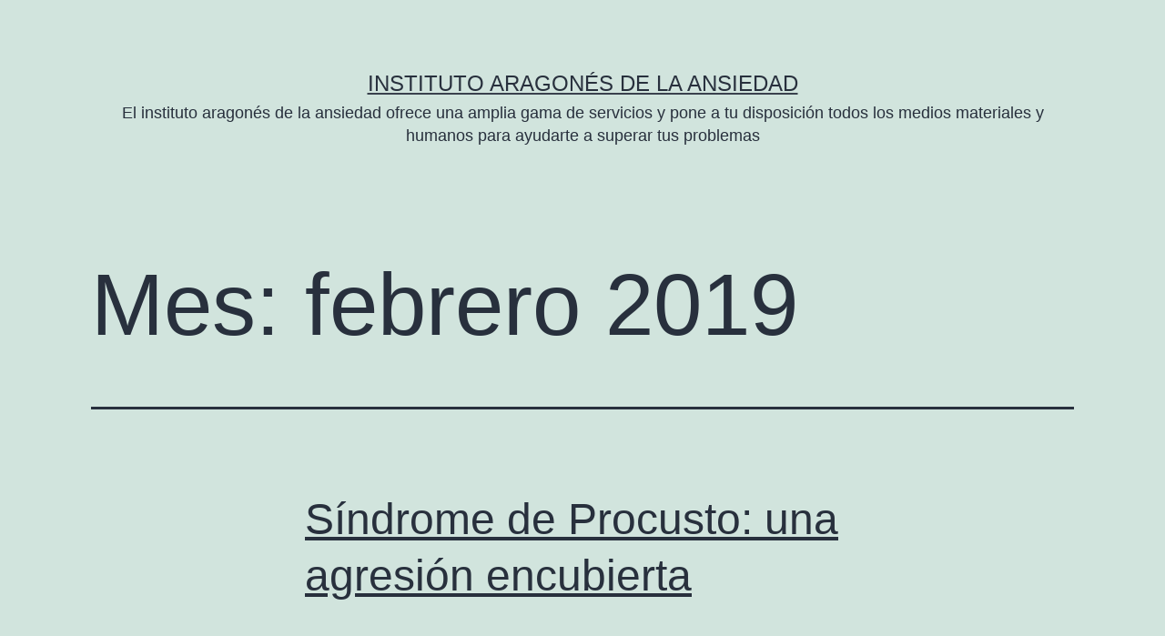

--- FILE ---
content_type: text/html; charset=UTF-8
request_url: https://www.seamosfelices.com/2019/02/
body_size: 8571
content:
<!doctype html>
<html lang="es" >
<head>
	<meta charset="UTF-8" />
	<meta name="viewport" content="width=device-width, initial-scale=1" />
	<meta name='robots' content='noindex, follow' />

	<!-- This site is optimized with the Yoast SEO plugin v19.4 - https://yoast.com/wordpress/plugins/seo/ -->
	<title>febrero 2019 - Instituto Aragonés de la Ansiedad</title>
	<meta property="og:locale" content="es_ES" />
	<meta property="og:type" content="website" />
	<meta property="og:title" content="febrero 2019 - Instituto Aragonés de la Ansiedad" />
	<meta property="og:url" content="https://www.seamosfelices.com/2019/02/" />
	<meta property="og:site_name" content="Instituto Aragonés de la Ansiedad" />
	<meta name="twitter:card" content="summary" />
	<script type="application/ld+json" class="yoast-schema-graph">{"@context":"https://schema.org","@graph":[{"@type":"WebSite","@id":"https://www.seamosfelices.com/#website","url":"https://www.seamosfelices.com/","name":"Instituto Aragonés de la Ansiedad","description":"El instituto aragonés de la ansiedad ofrece una amplia gama de servicios y pone a tu disposición todos los medios materiales y humanos para ayudarte a superar tus problemas","potentialAction":[{"@type":"SearchAction","target":{"@type":"EntryPoint","urlTemplate":"https://www.seamosfelices.com/?s={search_term_string}"},"query-input":"required name=search_term_string"}],"inLanguage":"es"},{"@type":"ImageObject","inLanguage":"es","@id":"https://www.seamosfelices.com/2019/02/#primaryimage","url":"https://www.seamosfelices.com/wp-content/uploads/2019/02/mito-de-procusto-420x287.jpg","contentUrl":"https://www.seamosfelices.com/wp-content/uploads/2019/02/mito-de-procusto-420x287.jpg","width":420,"height":287},{"@type":"CollectionPage","@id":"https://www.seamosfelices.com/2019/02/","url":"https://www.seamosfelices.com/2019/02/","name":"febrero 2019 - Instituto Aragonés de la Ansiedad","isPartOf":{"@id":"https://www.seamosfelices.com/#website"},"primaryImageOfPage":{"@id":"https://www.seamosfelices.com/2019/02/#primaryimage"},"image":{"@id":"https://www.seamosfelices.com/2019/02/#primaryimage"},"thumbnailUrl":"https://www.seamosfelices.com/wp-content/uploads/2019/02/mito-de-procusto-420x287.jpg","breadcrumb":{"@id":"https://www.seamosfelices.com/2019/02/#breadcrumb"},"inLanguage":"es"},{"@type":"BreadcrumbList","@id":"https://www.seamosfelices.com/2019/02/#breadcrumb","itemListElement":[{"@type":"ListItem","position":1,"name":"Home","item":"https://www.seamosfelices.com/"},{"@type":"ListItem","position":2,"name":"Archives for febrero 2019"}]}]}</script>
	<!-- / Yoast SEO plugin. -->


<link rel='dns-prefetch' href='//fonts.googleapis.com' />
<link rel='dns-prefetch' href='//s.w.org' />
<link rel="alternate" type="application/rss+xml" title="Instituto Aragonés de la Ansiedad &raquo; Feed" href="https://www.seamosfelices.com/feed/" />
<link rel="alternate" type="application/rss+xml" title="Instituto Aragonés de la Ansiedad &raquo; Feed de los comentarios" href="https://www.seamosfelices.com/comments/feed/" />
		<script>
			window._wpemojiSettings = {"baseUrl":"https:\/\/s.w.org\/images\/core\/emoji\/13.1.0\/72x72\/","ext":".png","svgUrl":"https:\/\/s.w.org\/images\/core\/emoji\/13.1.0\/svg\/","svgExt":".svg","source":{"concatemoji":"https:\/\/www.seamosfelices.com\/wp-includes\/js\/wp-emoji-release.min.js?ver=5.8.12"}};
			!function(e,a,t){var n,r,o,i=a.createElement("canvas"),p=i.getContext&&i.getContext("2d");function s(e,t){var a=String.fromCharCode;p.clearRect(0,0,i.width,i.height),p.fillText(a.apply(this,e),0,0);e=i.toDataURL();return p.clearRect(0,0,i.width,i.height),p.fillText(a.apply(this,t),0,0),e===i.toDataURL()}function c(e){var t=a.createElement("script");t.src=e,t.defer=t.type="text/javascript",a.getElementsByTagName("head")[0].appendChild(t)}for(o=Array("flag","emoji"),t.supports={everything:!0,everythingExceptFlag:!0},r=0;r<o.length;r++)t.supports[o[r]]=function(e){if(!p||!p.fillText)return!1;switch(p.textBaseline="top",p.font="600 32px Arial",e){case"flag":return s([127987,65039,8205,9895,65039],[127987,65039,8203,9895,65039])?!1:!s([55356,56826,55356,56819],[55356,56826,8203,55356,56819])&&!s([55356,57332,56128,56423,56128,56418,56128,56421,56128,56430,56128,56423,56128,56447],[55356,57332,8203,56128,56423,8203,56128,56418,8203,56128,56421,8203,56128,56430,8203,56128,56423,8203,56128,56447]);case"emoji":return!s([10084,65039,8205,55357,56613],[10084,65039,8203,55357,56613])}return!1}(o[r]),t.supports.everything=t.supports.everything&&t.supports[o[r]],"flag"!==o[r]&&(t.supports.everythingExceptFlag=t.supports.everythingExceptFlag&&t.supports[o[r]]);t.supports.everythingExceptFlag=t.supports.everythingExceptFlag&&!t.supports.flag,t.DOMReady=!1,t.readyCallback=function(){t.DOMReady=!0},t.supports.everything||(n=function(){t.readyCallback()},a.addEventListener?(a.addEventListener("DOMContentLoaded",n,!1),e.addEventListener("load",n,!1)):(e.attachEvent("onload",n),a.attachEvent("onreadystatechange",function(){"complete"===a.readyState&&t.readyCallback()})),(n=t.source||{}).concatemoji?c(n.concatemoji):n.wpemoji&&n.twemoji&&(c(n.twemoji),c(n.wpemoji)))}(window,document,window._wpemojiSettings);
		</script>
		<style>
img.wp-smiley,
img.emoji {
	display: inline !important;
	border: none !important;
	box-shadow: none !important;
	height: 1em !important;
	width: 1em !important;
	margin: 0 .07em !important;
	vertical-align: -0.1em !important;
	background: none !important;
	padding: 0 !important;
}
</style>
	<link rel='stylesheet' id='layerslider-css'  href='https://www.seamosfelices.com/wp-content/plugins/LayerSlider/assets/static/layerslider/css/layerslider.css?ver=6.11.2' media='all' />
<link rel='stylesheet' id='ls-google-fonts-css'  href='https://fonts.googleapis.com/css?family=Lato:100,300,regular,700,900%7COpen+Sans:300%7CIndie+Flower:regular%7COswald:300,regular,700&#038;subset=latin%2Clatin-ext' media='all' />
<link rel='stylesheet' id='wp-block-library-css'  href='https://www.seamosfelices.com/wp-includes/css/dist/block-library/style.min.css?ver=5.8.12' media='all' />
<style id='wp-block-library-theme-inline-css'>
#start-resizable-editor-section{display:none}.wp-block-audio figcaption{color:#555;font-size:13px;text-align:center}.is-dark-theme .wp-block-audio figcaption{color:hsla(0,0%,100%,.65)}.wp-block-code{font-family:Menlo,Consolas,monaco,monospace;color:#1e1e1e;padding:.8em 1em;border:1px solid #ddd;border-radius:4px}.wp-block-embed figcaption{color:#555;font-size:13px;text-align:center}.is-dark-theme .wp-block-embed figcaption{color:hsla(0,0%,100%,.65)}.blocks-gallery-caption{color:#555;font-size:13px;text-align:center}.is-dark-theme .blocks-gallery-caption{color:hsla(0,0%,100%,.65)}.wp-block-image figcaption{color:#555;font-size:13px;text-align:center}.is-dark-theme .wp-block-image figcaption{color:hsla(0,0%,100%,.65)}.wp-block-pullquote{border-top:4px solid;border-bottom:4px solid;margin-bottom:1.75em;color:currentColor}.wp-block-pullquote__citation,.wp-block-pullquote cite,.wp-block-pullquote footer{color:currentColor;text-transform:uppercase;font-size:.8125em;font-style:normal}.wp-block-quote{border-left:.25em solid;margin:0 0 1.75em;padding-left:1em}.wp-block-quote cite,.wp-block-quote footer{color:currentColor;font-size:.8125em;position:relative;font-style:normal}.wp-block-quote.has-text-align-right{border-left:none;border-right:.25em solid;padding-left:0;padding-right:1em}.wp-block-quote.has-text-align-center{border:none;padding-left:0}.wp-block-quote.is-large,.wp-block-quote.is-style-large{border:none}.wp-block-search .wp-block-search__label{font-weight:700}.wp-block-group.has-background{padding:1.25em 2.375em;margin-top:0;margin-bottom:0}.wp-block-separator{border:none;border-bottom:2px solid;margin-left:auto;margin-right:auto;opacity:.4}.wp-block-separator:not(.is-style-wide):not(.is-style-dots){width:100px}.wp-block-separator.has-background:not(.is-style-dots){border-bottom:none;height:1px}.wp-block-separator.has-background:not(.is-style-wide):not(.is-style-dots){height:2px}.wp-block-table thead{border-bottom:3px solid}.wp-block-table tfoot{border-top:3px solid}.wp-block-table td,.wp-block-table th{padding:.5em;border:1px solid;word-break:normal}.wp-block-table figcaption{color:#555;font-size:13px;text-align:center}.is-dark-theme .wp-block-table figcaption{color:hsla(0,0%,100%,.65)}.wp-block-video figcaption{color:#555;font-size:13px;text-align:center}.is-dark-theme .wp-block-video figcaption{color:hsla(0,0%,100%,.65)}.wp-block-template-part.has-background{padding:1.25em 2.375em;margin-top:0;margin-bottom:0}#end-resizable-editor-section{display:none}
</style>
<link rel='stylesheet' id='front-estilos-css'  href='https://www.seamosfelices.com/wp-content/plugins/asesor-cookies-para-la-ley-en-espana/html/front/estilos.css?ver=5.8.12' media='all' />
<link rel='stylesheet' id='contact-form-7-css'  href='https://www.seamosfelices.com/wp-content/plugins/contact-form-7/includes/css/styles.css?ver=5.5.6.1' media='all' />
<link rel='stylesheet' id='twenty-twenty-one-style-css'  href='https://www.seamosfelices.com/wp-content/themes/twentytwentyone/style.css?ver=1.8' media='all' />
<link rel='stylesheet' id='twenty-twenty-one-print-style-css'  href='https://www.seamosfelices.com/wp-content/themes/twentytwentyone/assets/css/print.css?ver=1.8' media='print' />
<link rel='stylesheet' id='fusion-dynamic-css-css'  href='https://www.seamosfelices.com/wp-content/uploads/fusion-styles/55bb8df929932ed0c599d82250eab8fd.min.css?ver=3.11.14' media='all' />
<script src='https://www.seamosfelices.com/wp-includes/js/jquery/jquery.min.js?ver=3.6.0' id='jquery-core-js'></script>
<script src='https://www.seamosfelices.com/wp-includes/js/jquery/jquery-migrate.min.js?ver=3.3.2' id='jquery-migrate-js'></script>
<script id='layerslider-utils-js-extra'>
var LS_Meta = {"v":"6.11.2","fixGSAP":"1"};
</script>
<script src='https://www.seamosfelices.com/wp-content/plugins/LayerSlider/assets/static/layerslider/js/layerslider.utils.js?ver=6.11.2' id='layerslider-utils-js'></script>
<script src='https://www.seamosfelices.com/wp-content/plugins/LayerSlider/assets/static/layerslider/js/layerslider.kreaturamedia.jquery.js?ver=6.11.2' id='layerslider-js'></script>
<script src='https://www.seamosfelices.com/wp-content/plugins/LayerSlider/assets/static/layerslider/js/layerslider.transitions.js?ver=6.11.2' id='layerslider-transitions-js'></script>
<script id='front-principal-js-extra'>
var cdp_cookies_info = {"url_plugin":"https:\/\/www.seamosfelices.com\/wp-content\/plugins\/asesor-cookies-para-la-ley-en-espana\/plugin.php","url_admin_ajax":"https:\/\/www.seamosfelices.com\/wp-admin\/admin-ajax.php"};
</script>
<script src='https://www.seamosfelices.com/wp-content/plugins/asesor-cookies-para-la-ley-en-espana/html/front/principal.js?ver=5.8.12' id='front-principal-js'></script>
<meta name="generator" content="Powered by LayerSlider 6.11.2 - Multi-Purpose, Responsive, Parallax, Mobile-Friendly Slider Plugin for WordPress." />
<!-- LayerSlider updates and docs at: https://layerslider.kreaturamedia.com -->
<link rel="https://api.w.org/" href="https://www.seamosfelices.com/wp-json/" /><link rel="EditURI" type="application/rsd+xml" title="RSD" href="https://www.seamosfelices.com/xmlrpc.php?rsd" />
<link rel="wlwmanifest" type="application/wlwmanifest+xml" href="https://www.seamosfelices.com/wp-includes/wlwmanifest.xml" /> 
<meta name="generator" content="WordPress 5.8.12" />
<style type="text/css" id="css-fb-visibility">@media screen and (max-width: 640px){.fusion-no-small-visibility{display:none !important;}body .sm-text-align-center{text-align:center !important;}body .sm-text-align-left{text-align:left !important;}body .sm-text-align-right{text-align:right !important;}body .sm-flex-align-center{justify-content:center !important;}body .sm-flex-align-flex-start{justify-content:flex-start !important;}body .sm-flex-align-flex-end{justify-content:flex-end !important;}body .sm-mx-auto{margin-left:auto !important;margin-right:auto !important;}body .sm-ml-auto{margin-left:auto !important;}body .sm-mr-auto{margin-right:auto !important;}body .fusion-absolute-position-small{position:absolute;top:auto;width:100%;}.awb-sticky.awb-sticky-small{ position: sticky; top: var(--awb-sticky-offset,0); }}@media screen and (min-width: 641px) and (max-width: 1024px){.fusion-no-medium-visibility{display:none !important;}body .md-text-align-center{text-align:center !important;}body .md-text-align-left{text-align:left !important;}body .md-text-align-right{text-align:right !important;}body .md-flex-align-center{justify-content:center !important;}body .md-flex-align-flex-start{justify-content:flex-start !important;}body .md-flex-align-flex-end{justify-content:flex-end !important;}body .md-mx-auto{margin-left:auto !important;margin-right:auto !important;}body .md-ml-auto{margin-left:auto !important;}body .md-mr-auto{margin-right:auto !important;}body .fusion-absolute-position-medium{position:absolute;top:auto;width:100%;}.awb-sticky.awb-sticky-medium{ position: sticky; top: var(--awb-sticky-offset,0); }}@media screen and (min-width: 1025px){.fusion-no-large-visibility{display:none !important;}body .lg-text-align-center{text-align:center !important;}body .lg-text-align-left{text-align:left !important;}body .lg-text-align-right{text-align:right !important;}body .lg-flex-align-center{justify-content:center !important;}body .lg-flex-align-flex-start{justify-content:flex-start !important;}body .lg-flex-align-flex-end{justify-content:flex-end !important;}body .lg-mx-auto{margin-left:auto !important;margin-right:auto !important;}body .lg-ml-auto{margin-left:auto !important;}body .lg-mr-auto{margin-right:auto !important;}body .fusion-absolute-position-large{position:absolute;top:auto;width:100%;}.awb-sticky.awb-sticky-large{ position: sticky; top: var(--awb-sticky-offset,0); }}</style></head>

<body class="archive date wp-embed-responsive is-light-theme no-js hfeed no-widgets has-sidebar fusion-image-hovers fusion-pagination-sizing fusion-button_type-flat fusion-button_span-no fusion-button_gradient-linear avada-image-rollover-circle-yes avada-image-rollover-yes avada-image-rollover-direction-left fusion-has-button-gradient">
<div id="page" class="site">
	<a class="skip-link screen-reader-text" href="#content">
		Saltar al contenido	</a>

	
<header id="masthead" class="site-header has-title-and-tagline">

	

<div class="site-branding">

	
						<p class="site-title"><a href="https://www.seamosfelices.com/">Instituto Aragonés de la Ansiedad</a></p>
			
			<p class="site-description">
			El instituto aragonés de la ansiedad ofrece una amplia gama de servicios y pone a tu disposición todos los medios materiales y humanos para ayudarte a superar tus problemas		</p>
	</div><!-- .site-branding -->
	

</header><!-- #masthead -->

	<div id="content" class="site-content">
		<div id="primary" class="content-area">
			<main id="main" class="site-main">


	<header class="page-header alignwide">
		<h1 class="page-title">Mes: <span>febrero 2019</span></h1>			</header><!-- .page-header -->

					
<article id="post-11979" class="post-11979 post type-post status-publish format-standard has-post-thumbnail hentry category-articulos tag-agresion entry">

	
<header class="entry-header">
	<h2 class="entry-title default-max-width"><a href="https://www.seamosfelices.com/sindrome-de-procusto-una-agresion-encubierta/">Síndrome de Procusto: una agresión encubierta</a></h2>
		
			<figure class="post-thumbnail">
				<a class="post-thumbnail-inner alignwide" href="https://www.seamosfelices.com/sindrome-de-procusto-una-agresion-encubierta/" aria-hidden="true" tabindex="-1">
					<img width="420" height="287" src="https://www.seamosfelices.com/wp-content/uploads/2019/02/mito-de-procusto-420x287.jpg" class="attachment-post-thumbnail size-post-thumbnail wp-post-image" alt="" srcset="https://www.seamosfelices.com/wp-content/uploads/2019/02/mito-de-procusto-420x287-200x137.jpg 200w, https://www.seamosfelices.com/wp-content/uploads/2019/02/mito-de-procusto-420x287-300x205.jpg 300w, https://www.seamosfelices.com/wp-content/uploads/2019/02/mito-de-procusto-420x287-400x273.jpg 400w, https://www.seamosfelices.com/wp-content/uploads/2019/02/mito-de-procusto-420x287.jpg 420w" sizes="(max-width: 420px) 100vw, 420px" style="width:100%;height:68.33%;max-width:420px;" />				</a>
							</figure><!-- .post-thumbnail -->

				</header><!-- .entry-header -->

	<div class="entry-content">
		<p>Síndrome de Procusto: quiero que te vaya bien pero no mejor que a mí El síndrome de Procusto hace referencia a esas personas que menosprecian a aquellos que las superan en talento y habilidades. Aún más, no dudan en discriminarlas e incluso en acosarlas. Son personas que ni avanzan ni dejan avanzar, perfiles frustrados o  [&#8230;]</p>
	</div><!-- .entry-content -->

	<footer class="entry-footer default-max-width">
		<span class="posted-on">Publicada el <time class="entry-date published updated" datetime="2019-02-28T10:49:47+01:00">28 febrero, 2019</time></span><div class="post-taxonomies"><span class="cat-links">Categorizado como <a href="https://www.seamosfelices.com/category/articulos/" rel="category tag">Artículos</a> </span><span class="tags-links">Etiquetado como <a href="https://www.seamosfelices.com/tag/agresion/" rel="tag">agresión</a></span></div>	</footer><!-- .entry-footer -->
</article><!-- #post-${ID} -->
					
<article id="post-11967" class="post-11967 post type-post status-publish format-standard has-post-thumbnail hentry category-sin-categoria category-articulos tag-perdon entry">

	
<header class="entry-header">
	<h2 class="entry-title default-max-width"><a href="https://www.seamosfelices.com/el-efecto-felpudo-o-el-perdon-incondiconal/">El Efecto felpudo o el perdón incondiconal</a></h2>
		
			<figure class="post-thumbnail">
				<a class="post-thumbnail-inner alignwide" href="https://www.seamosfelices.com/el-efecto-felpudo-o-el-perdon-incondiconal/" aria-hidden="true" tabindex="-1">
					<img width="404" height="388" src="https://www.seamosfelices.com/wp-content/uploads/2019/01/mujer-encadenada-a-un-corazon.jpg" class="attachment-post-thumbnail size-post-thumbnail wp-post-image" alt="" srcset="https://www.seamosfelices.com/wp-content/uploads/2019/01/mujer-encadenada-a-un-corazon-200x192.jpg 200w, https://www.seamosfelices.com/wp-content/uploads/2019/01/mujer-encadenada-a-un-corazon-300x288.jpg 300w, https://www.seamosfelices.com/wp-content/uploads/2019/01/mujer-encadenada-a-un-corazon-400x384.jpg 400w, https://www.seamosfelices.com/wp-content/uploads/2019/01/mujer-encadenada-a-un-corazon.jpg 404w" sizes="(max-width: 404px) 100vw, 404px" style="width:100%;height:96.04%;max-width:404px;" />				</a>
							</figure><!-- .post-thumbnail -->

				</header><!-- .entry-header -->

	<div class="entry-content">
		<p>El efecto felpudo: cuando perdonar demasiado desgasta “No pasa nada”, “no te preocupes, todo está bien”, “te entiendo, lo dejamos pasar”… Estas y otros tipos de respuestas dan forma al efecto felpudo, a esa situación desgastante en la que una persona perdona y cede, baja el rostro y permite ser vulnerada casi de manera reiterada. Poco a  [&#8230;]</p>
	</div><!-- .entry-content -->

	<footer class="entry-footer default-max-width">
		<span class="posted-on">Publicada el <time class="entry-date published updated" datetime="2019-02-21T10:16:22+01:00">21 febrero, 2019</time></span><div class="post-taxonomies"><span class="cat-links">Categorizado como <a href="https://www.seamosfelices.com/category/sin-categoria/" rel="category tag">Sin categoría</a>, <a href="https://www.seamosfelices.com/category/articulos/" rel="category tag">Artículos</a> </span><span class="tags-links">Etiquetado como <a href="https://www.seamosfelices.com/tag/perdon/" rel="tag">perdón</a></span></div>	</footer><!-- .entry-footer -->
</article><!-- #post-${ID} -->
					
<article id="post-11972" class="post-11972 post type-post status-publish format-standard has-post-thumbnail hentry category-articulos tag-amor entry">

	
<header class="entry-header">
	<h2 class="entry-title default-max-width"><a href="https://www.seamosfelices.com/teoria-de-los-tipos-de-amor-segun-john-allan-lee/">Teoria de los tipos de amor según John Allan Lee</a></h2>
		
			<figure class="post-thumbnail">
				<a class="post-thumbnail-inner alignwide" href="https://www.seamosfelices.com/teoria-de-los-tipos-de-amor-segun-john-allan-lee/" aria-hidden="true" tabindex="-1">
					<img width="420" height="250" src="https://www.seamosfelices.com/wp-content/uploads/2019/02/rueda-del-amor.jpg" class="attachment-post-thumbnail size-post-thumbnail wp-post-image" alt="" srcset="https://www.seamosfelices.com/wp-content/uploads/2019/02/rueda-del-amor-200x119.jpg 200w, https://www.seamosfelices.com/wp-content/uploads/2019/02/rueda-del-amor-300x179.jpg 300w, https://www.seamosfelices.com/wp-content/uploads/2019/02/rueda-del-amor-400x238.jpg 400w, https://www.seamosfelices.com/wp-content/uploads/2019/02/rueda-del-amor.jpg 420w" sizes="(max-width: 420px) 100vw, 420px" style="width:100%;height:59.52%;max-width:420px;" />				</a>
							</figure><!-- .post-thumbnail -->

				</header><!-- .entry-header -->

	<div class="entry-content">
		<p>Los tipos de amor según John Allan Lee Existen diferentes tipos de amor según John Allan Lee. Para diferenciarlos parte de la idea de que, al igual que ocurre con los colores, hay tres tipos de afectos primarios que, al mezclarse entre ellos, dan lugar a otros tres. Este enfoque, surgido en los años 70, nos  [&#8230;]</p>
	</div><!-- .entry-content -->

	<footer class="entry-footer default-max-width">
		<span class="posted-on">Publicada el <time class="entry-date published updated" datetime="2019-02-14T10:43:51+01:00">14 febrero, 2019</time></span><div class="post-taxonomies"><span class="cat-links">Categorizado como <a href="https://www.seamosfelices.com/category/articulos/" rel="category tag">Artículos</a> </span><span class="tags-links">Etiquetado como <a href="https://www.seamosfelices.com/tag/amor/" rel="tag">amor</a></span></div>	</footer><!-- .entry-footer -->
</article><!-- #post-${ID} -->
					
<article id="post-11960" class="post-11960 post type-post status-publish format-standard has-post-thumbnail hentry category-sin-categoria category-articulos tag-autoestima entry">

	
<header class="entry-header">
	<h2 class="entry-title default-max-width"><a href="https://www.seamosfelices.com/que-hacer-para-mejorar-mi-autoestima/">Qué hacer para mejorar mi autoestima</a></h2>
		
			<figure class="post-thumbnail">
				<a class="post-thumbnail-inner alignwide" href="https://www.seamosfelices.com/que-hacer-para-mejorar-mi-autoestima/" aria-hidden="true" tabindex="-1">
					<img width="420" height="284" src="https://www.seamosfelices.com/wp-content/uploads/2019/01/mujer-dandose-abrazo-420x284.jpg" class="attachment-post-thumbnail size-post-thumbnail wp-post-image" alt="" srcset="https://www.seamosfelices.com/wp-content/uploads/2019/01/mujer-dandose-abrazo-420x284-200x135.jpg 200w, https://www.seamosfelices.com/wp-content/uploads/2019/01/mujer-dandose-abrazo-420x284-300x203.jpg 300w, https://www.seamosfelices.com/wp-content/uploads/2019/01/mujer-dandose-abrazo-420x284-400x270.jpg 400w, https://www.seamosfelices.com/wp-content/uploads/2019/01/mujer-dandose-abrazo-420x284.jpg 420w" sizes="(max-width: 420px) 100vw, 420px" style="width:100%;height:67.62%;max-width:420px;" />				</a>
							</figure><!-- .post-thumbnail -->

				</header><!-- .entry-header -->

	<div class="entry-content">
		<p>No me quiero, ¿qué puedo hacer? Con demasiada frecuencia escuchamos a personas afirmar que no se quieren. “No me quiero, tengo baja autoestima ¿qué puedo hacer?”, se preguntan. Rodeados por unas exigencias emocionalmente convulsas no es difícil caer en el descrédito personal. Unas metas inalcanzables pueden llegar a frustrarnos como personas. La obsesión por alcanzar una  [&#8230;]</p>
	</div><!-- .entry-content -->

	<footer class="entry-footer default-max-width">
		<span class="posted-on">Publicada el <time class="entry-date published updated" datetime="2019-02-07T10:58:24+01:00">7 febrero, 2019</time></span><div class="post-taxonomies"><span class="cat-links">Categorizado como <a href="https://www.seamosfelices.com/category/sin-categoria/" rel="category tag">Sin categoría</a>, <a href="https://www.seamosfelices.com/category/articulos/" rel="category tag">Artículos</a> </span><span class="tags-links">Etiquetado como <a href="https://www.seamosfelices.com/tag/autoestima/" rel="tag">autoestima</a></span></div>	</footer><!-- .entry-footer -->
</article><!-- #post-${ID} -->
	
	

			</main><!-- #main -->
		</div><!-- #primary -->
	</div><!-- #content -->

	
	<footer id="colophon" class="site-footer">

				<div class="site-info">
			<div class="site-name">
																						<a href="https://www.seamosfelices.com/">Instituto Aragonés de la Ansiedad</a>
																		</div><!-- .site-name -->

			
			<div class="powered-by">
				Funciona gracias a <a href="https://es.wordpress.org/">WordPress</a>.			</div><!-- .powered-by -->

		</div><!-- .site-info -->
	</footer><!-- #colophon -->

</div><!-- #page -->

<script type="text/javascript">var fusionNavIsCollapsed=function(e){var t,n;window.innerWidth<=e.getAttribute("data-breakpoint")?(e.classList.add("collapse-enabled"),e.classList.remove("awb-menu_desktop"),e.classList.contains("expanded")||window.dispatchEvent(new CustomEvent("fusion-mobile-menu-collapsed",{detail:{nav:e}})),(n=e.querySelectorAll(".menu-item-has-children.expanded")).length&&n.forEach(function(e){e.querySelector(".awb-menu__open-nav-submenu_mobile").setAttribute("aria-expanded","false")})):(null!==e.querySelector(".menu-item-has-children.expanded .awb-menu__open-nav-submenu_click")&&e.querySelector(".menu-item-has-children.expanded .awb-menu__open-nav-submenu_click").click(),e.classList.remove("collapse-enabled"),e.classList.add("awb-menu_desktop"),null!==e.querySelector(".awb-menu__main-ul")&&e.querySelector(".awb-menu__main-ul").removeAttribute("style")),e.classList.add("no-wrapper-transition"),clearTimeout(t),t=setTimeout(()=>{e.classList.remove("no-wrapper-transition")},400),e.classList.remove("loading")},fusionRunNavIsCollapsed=function(){var e,t=document.querySelectorAll(".awb-menu");for(e=0;e<t.length;e++)fusionNavIsCollapsed(t[e])};function avadaGetScrollBarWidth(){var e,t,n,l=document.createElement("p");return l.style.width="100%",l.style.height="200px",(e=document.createElement("div")).style.position="absolute",e.style.top="0px",e.style.left="0px",e.style.visibility="hidden",e.style.width="200px",e.style.height="150px",e.style.overflow="hidden",e.appendChild(l),document.body.appendChild(e),t=l.offsetWidth,e.style.overflow="scroll",t==(n=l.offsetWidth)&&(n=e.clientWidth),document.body.removeChild(e),jQuery("html").hasClass("awb-scroll")&&10<t-n?10:t-n}fusionRunNavIsCollapsed(),window.addEventListener("fusion-resize-horizontal",fusionRunNavIsCollapsed);</script><!-- HTML del pié de página -->
<div class="cdp-cookies-alerta  cdp-solapa-ocultar cdp-cookies-textos-izq cdp-cookies-tema-gris">
	<div class="cdp-cookies-texto">
		<h4 style="font-size:15px !important;line-height:15px !important">Uso de cookies</h4><p style="font-size:12px !important;line-height:12px !important">Este sitio web utiliza cookies para que usted tenga la mejor experiencia de usuario. Si continúa navegando está dando su consentimiento para la aceptación de las mencionadas cookies y la aceptación de nuestra <a href="http://www.seamosfelices.com/politica-de-cookies/" style="font-size:12px !important;line-height:12px !important">política de cookies</a>, pinche el enlace para mayor información</p>
		<a href="javascript:;" class="cdp-cookies-boton-cerrar">ACEPTAR</a> 
	</div>
	<a class="cdp-cookies-solapa">Aviso de cookies</a>
</div>
 <script>document.body.classList.remove("no-js");</script>	<script>
	if ( -1 !== navigator.userAgent.indexOf( 'MSIE' ) || -1 !== navigator.appVersion.indexOf( 'Trident/' ) ) {
		document.body.classList.add( 'is-IE' );
	}
	</script>
	<script src='https://www.seamosfelices.com/wp-includes/js/dist/vendor/regenerator-runtime.min.js?ver=0.13.7' id='regenerator-runtime-js'></script>
<script src='https://www.seamosfelices.com/wp-includes/js/dist/vendor/wp-polyfill.min.js?ver=3.15.0' id='wp-polyfill-js'></script>
<script id='contact-form-7-js-extra'>
var wpcf7 = {"api":{"root":"https:\/\/www.seamosfelices.com\/wp-json\/","namespace":"contact-form-7\/v1"}};
</script>
<script src='https://www.seamosfelices.com/wp-content/plugins/contact-form-7/includes/js/index.js?ver=5.5.6.1' id='contact-form-7-js'></script>
<script id='twenty-twenty-one-ie11-polyfills-js-after'>
( Element.prototype.matches && Element.prototype.closest && window.NodeList && NodeList.prototype.forEach ) || document.write( '<script src="https://www.seamosfelices.com/wp-content/themes/twentytwentyone/assets/js/polyfills.js?ver=1.8"></scr' + 'ipt>' );
</script>
<script src='https://www.seamosfelices.com/wp-content/themes/twentytwentyone/assets/js/responsive-embeds.js?ver=1.8' id='twenty-twenty-one-responsive-embeds-script-js'></script>
<script src='https://www.seamosfelices.com/wp-includes/js/wp-embed.min.js?ver=5.8.12' id='wp-embed-js'></script>
<script src='https://www.seamosfelices.com/wp-content/plugins/fusion-builder/inc/lib/assets/min/js/library/cssua.js?ver=2.1.28' id='cssua-js'></script>
<script id='fusion-animations-js-extra'>
var fusionAnimationsVars = {"status_css_animations":"desktop"};
</script>
<script src='https://www.seamosfelices.com/wp-content/plugins/fusion-builder/assets/js/min/general/fusion-animations.js?ver=3.11.15' id='fusion-animations-js'></script>
<script src='https://www.seamosfelices.com/wp-content/plugins/fusion-builder/inc/lib/assets/min/js/general/awb-tabs-widget.js?ver=3.11.14' id='awb-tabs-widget-js'></script>
<script src='https://www.seamosfelices.com/wp-content/plugins/fusion-builder/inc/lib/assets/min/js/general/awb-vertical-menu-widget.js?ver=3.11.14' id='awb-vertical-menu-widget-js'></script>
<script src='https://www.seamosfelices.com/wp-content/plugins/fusion-builder/inc/lib/assets/min/js/library/modernizr.js?ver=3.3.1' id='modernizr-js'></script>
<script id='fusion-js-extra'>
var fusionJSVars = {"visibility_small":"640","visibility_medium":"1024"};
</script>
<script src='https://www.seamosfelices.com/wp-content/plugins/fusion-builder/inc/lib/assets/min/js/general/fusion.js?ver=3.11.14' id='fusion-js'></script>
<script src='https://www.seamosfelices.com/wp-content/plugins/fusion-builder/inc/lib/assets/min/js/library/bootstrap.transition.js?ver=3.3.6' id='bootstrap-transition-js'></script>
<script src='https://www.seamosfelices.com/wp-content/plugins/fusion-builder/inc/lib/assets/min/js/library/bootstrap.tooltip.js?ver=3.3.5' id='bootstrap-tooltip-js'></script>
<script src='https://www.seamosfelices.com/wp-content/plugins/fusion-builder/inc/lib/assets/min/js/library/jquery.easing.js?ver=1.3' id='jquery-easing-js'></script>
<script src='https://www.seamosfelices.com/wp-content/plugins/fusion-builder/inc/lib/assets/min/js/library/jquery.fitvids.js?ver=1.1' id='jquery-fitvids-js'></script>
<script id='jquery-lightbox-js-extra'>
var fusionLightboxVideoVars = {"lightbox_video_width":"1280","lightbox_video_height":"720"};
</script>
<script src='https://www.seamosfelices.com/wp-content/plugins/fusion-builder/inc/lib/assets/min/js/library/jquery.ilightbox.js?ver=2.2.3' id='jquery-lightbox-js'></script>
<script src='https://www.seamosfelices.com/wp-content/plugins/fusion-builder/inc/lib/assets/min/js/library/jquery.mousewheel.js?ver=3.0.6' id='jquery-mousewheel-js'></script>
<script id='fusion-video-general-js-extra'>
var fusionVideoGeneralVars = {"status_vimeo":"1","status_yt":"1"};
</script>
<script src='https://www.seamosfelices.com/wp-content/plugins/fusion-builder/inc/lib/assets/min/js/library/fusion-video-general.js?ver=1' id='fusion-video-general-js'></script>
<script id='fusion-video-bg-js-extra'>
var fusionVideoBgVars = {"status_vimeo":"1","status_yt":"1"};
</script>
<script src='https://www.seamosfelices.com/wp-content/plugins/fusion-builder/inc/lib/assets/min/js/library/fusion-video-bg.js?ver=1' id='fusion-video-bg-js'></script>
<script id='fusion-lightbox-js-extra'>
var fusionLightboxVars = {"status_lightbox":"1","lightbox_gallery":"1","lightbox_skin":"metro-white","lightbox_title":"1","lightbox_arrows":"1","lightbox_slideshow_speed":"5000","lightbox_loop":"","lightbox_autoplay":"","lightbox_opacity":"0.8","lightbox_desc":"1","lightbox_social":"1","lightbox_social_links":{"facebook":{"source":"https:\/\/www.facebook.com\/sharer.php?u={URL}","text":"Share on Facebook"},"twitter":{"source":"https:\/\/x.com\/intent\/post?url={URL}","text":"Share on X"},"reddit":{"source":"https:\/\/reddit.com\/submit?url={URL}","text":"Share on Reddit"},"linkedin":{"source":"https:\/\/www.linkedin.com\/shareArticle?mini=true&url={URL}","text":"Share on LinkedIn"},"tumblr":{"source":"https:\/\/www.tumblr.com\/share\/link?url={URL}","text":"Share on Tumblr"},"pinterest":{"source":"https:\/\/pinterest.com\/pin\/create\/button\/?url={URL}","text":"Share on Pinterest"},"vk":{"source":"https:\/\/vk.com\/share.php?url={URL}","text":"Share on Vk"},"mail":{"source":"mailto:?body={URL}","text":"Share by Email"}},"lightbox_deeplinking":"1","lightbox_path":"vertical","lightbox_post_images":"","lightbox_animation_speed":"fast","l10n":{"close":"Press Esc to close","enterFullscreen":"Enter Fullscreen (Shift+Enter)","exitFullscreen":"Exit Fullscreen (Shift+Enter)","slideShow":"Slideshow","next":"Next","previous":"Previous"}};
</script>
<script src='https://www.seamosfelices.com/wp-content/plugins/fusion-builder/inc/lib/assets/min/js/general/fusion-lightbox.js?ver=1' id='fusion-lightbox-js'></script>
<script src='https://www.seamosfelices.com/wp-content/plugins/fusion-builder/inc/lib/assets/min/js/general/fusion-tooltip.js?ver=1' id='fusion-tooltip-js'></script>
<script src='https://www.seamosfelices.com/wp-content/plugins/fusion-builder/inc/lib/assets/min/js/general/fusion-sharing-box.js?ver=1' id='fusion-sharing-box-js'></script>
<script src='https://www.seamosfelices.com/wp-content/plugins/fusion-builder/inc/lib/assets/min/js/library/jquery.sticky-kit.js?ver=1.1.2' id='jquery-sticky-kit-js'></script>
<script src='https://www.seamosfelices.com/wp-content/plugins/fusion-builder/inc/lib/assets/min/js/library/fusion-youtube.js?ver=2.2.1' id='fusion-youtube-js'></script>
<script src='https://www.seamosfelices.com/wp-content/plugins/fusion-builder/inc/lib/assets/min/js/library/vimeoPlayer.js?ver=2.2.1' id='vimeo-player-js'></script>
<script src='https://www.seamosfelices.com/wp-content/plugins/fusion-builder/inc/lib/assets/min/js/general/fusion-general-global.js?ver=3.11.14' id='fusion-general-global-js'></script>
<script src='https://www.seamosfelices.com/wp-content/plugins/fusion-builder/assets/js/min/general/awb-off-canvas.js?ver=3.11.15' id='awb-off-canvas-js'></script>
<script id='awb-widget-areas-js-extra'>
var avadaSidebarsVars = {"header_position":"top","header_layout":"v1","header_sticky":"1","header_sticky_type2_layout":"menu_only","side_header_break_point":"1023","header_sticky_tablet":"","sticky_header_shrinkage":"1","nav_height":"83","sidebar_break_point":"800"};
</script>
<script src='https://www.seamosfelices.com/wp-content/plugins/fusion-builder/inc/lib/assets/min/js/general/awb-widget-areas.js?ver=3.11.14' id='awb-widget-areas-js'></script>
<script id='fusion-responsive-typography-js-extra'>
var fusionTypographyVars = {"site_width":"1100px","typography_sensitivity":"1","typography_factor":"1.5","elements":"h1, h2, h3, h4, h5, h6"};
</script>
<script src='https://www.seamosfelices.com/wp-content/plugins/fusion-builder/inc/lib/assets/min/js/general/fusion-responsive-typography.js?ver=3.11.14' id='fusion-responsive-typography-js'></script>
<script id='fusion-video-js-extra'>
var fusionVideoVars = {"status_vimeo":"1"};
</script>
<script src='https://www.seamosfelices.com/wp-content/plugins/fusion-builder/assets/js/min/general/fusion-video.js?ver=3.11.15' id='fusion-video-js'></script>
<script src='https://www.seamosfelices.com/wp-content/plugins/fusion-builder/assets/js/min/general/fusion-column.js?ver=3.11.15' id='fusion-column-js'></script>
		<script>
		/(trident|msie)/i.test(navigator.userAgent)&&document.getElementById&&window.addEventListener&&window.addEventListener("hashchange",(function(){var t,e=location.hash.substring(1);/^[A-z0-9_-]+$/.test(e)&&(t=document.getElementById(e))&&(/^(?:a|select|input|button|textarea)$/i.test(t.tagName)||(t.tabIndex=-1),t.focus())}),!1);
		</script>
						<script type="text/javascript">
				jQuery( document ).ready( function() {
					var ajaxurl = 'https://www.seamosfelices.com/wp-admin/admin-ajax.php';
					if ( 0 < jQuery( '.fusion-login-nonce' ).length ) {
						jQuery.get( ajaxurl, { 'action': 'fusion_login_nonce' }, function( response ) {
							jQuery( '.fusion-login-nonce' ).html( response );
						});
					}
				});
				</script>
				
</body>
</html>
